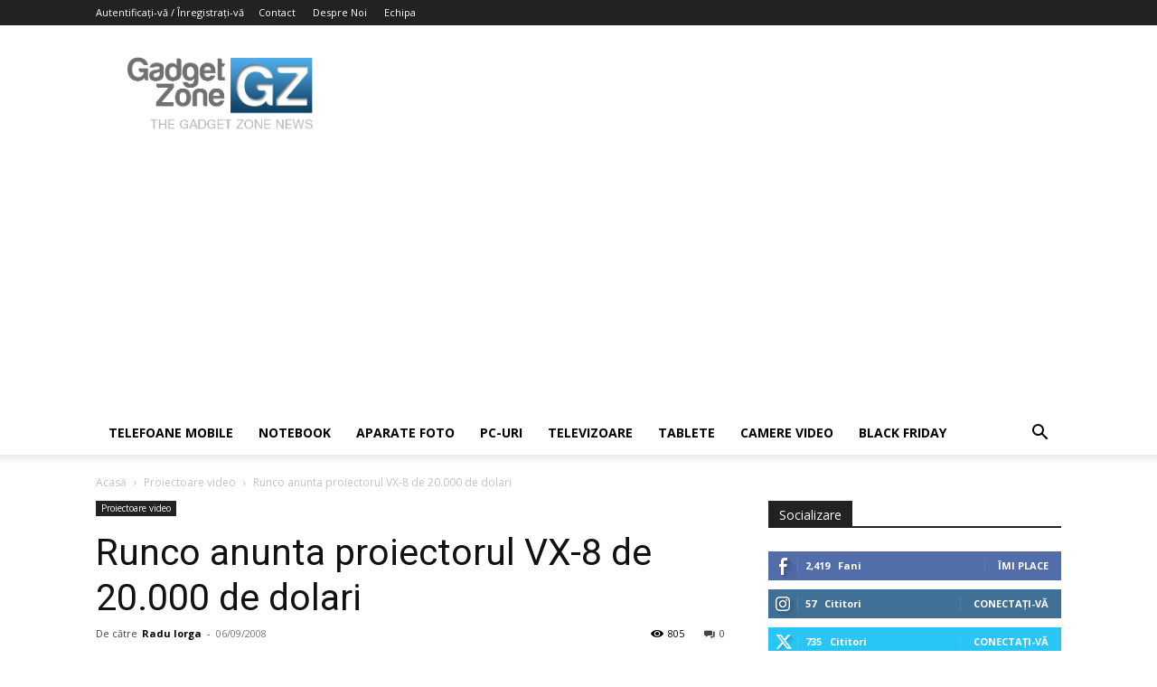

--- FILE ---
content_type: text/html; charset=utf-8
request_url: https://www.google.com/recaptcha/api2/aframe
body_size: 269
content:
<!DOCTYPE HTML><html><head><meta http-equiv="content-type" content="text/html; charset=UTF-8"></head><body><script nonce="HAukhOiDCPqkiT3E8RHUGQ">/** Anti-fraud and anti-abuse applications only. See google.com/recaptcha */ try{var clients={'sodar':'https://pagead2.googlesyndication.com/pagead/sodar?'};window.addEventListener("message",function(a){try{if(a.source===window.parent){var b=JSON.parse(a.data);var c=clients[b['id']];if(c){var d=document.createElement('img');d.src=c+b['params']+'&rc='+(localStorage.getItem("rc::a")?sessionStorage.getItem("rc::b"):"");window.document.body.appendChild(d);sessionStorage.setItem("rc::e",parseInt(sessionStorage.getItem("rc::e")||0)+1);localStorage.setItem("rc::h",'1769771620355');}}}catch(b){}});window.parent.postMessage("_grecaptcha_ready", "*");}catch(b){}</script></body></html>